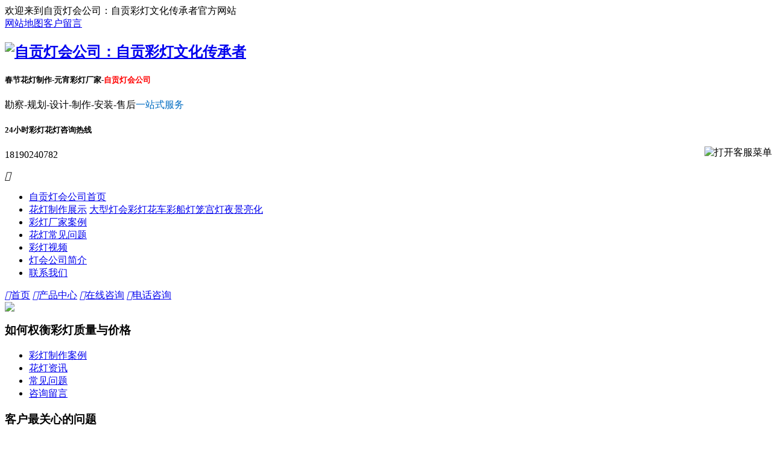

--- FILE ---
content_type: text/html; charset=UTF-8
request_url: http://caideng.emrn-art.com/baike/rhqhcdzlyjg.html
body_size: 6978
content:
<!DOCTYPE >
<html>
	<head>
		<meta charset="utf-8">
		<meta name="viewport" content="width=device-width, initial-scale=1">
		<title>如何权衡彩灯质量与价格 - 自贡灯会公司：自贡彩灯文化传承者</title>
		<meta name="keywords" content="">
		<meta name="description" content="">
		<meta http-equiv="Cache-Control" content="no-transform" />
		<meta http-equiv="Cache-Control" content="no-siteapp" />
		<meta name="location" content="province=;city=">
		<meta http-equiv="X-UA-Compatible" content="IE=edge,Chrome=1" />
		<meta name="renderer" content="webkit">
		<meta http-equiv="X-UA-Compatible" content="IE=9" />
      <meta name="applicable-device"content="pc,mobile">
		<link href="http://caideng.emrn-art.com/storage/17067/images/20220608/20220608155522_49417.png" rel="shortcut icon">
		<link href="http://caideng.emrn-art.com/storage/17067/tpl/my_9/css/bootstrap.css" type="text/css" rel="stylesheet" />
		<link href="http://caideng.emrn-art.com/storage/17067/tpl/my_9/css/common.css" type="text/css" rel="stylesheet" />
		<script src="http://caideng.emrn-art.com/storage/17067/tpl/my_9/js/jq.js"></script>
		<script src="http://caideng.emrn-art.com/storage/17067/tpl/my_9/js/bootstrap.min.js"></script>
      <script src="http://caideng.emrn-art.com/storage/17067/tpl/my_9/js/MyJQuery.js"></script>
	</head>
	<body>

<body oncopy="alert('对不起，本网页禁止复制！');return false;">

		<div class="header_meta">
	<div class="container">
		<div class="header_meta_l">
			欢迎来到自贡灯会公司：自贡彩灯文化传承者官方网站
		</div>
		<div class="header_meta_r">
<a href="http://caideng.emrn-art.com/baike"   >网站地图</a><a href="http://caideng.emrn-art.com/ask.html"   >客户留言</a>
		</div>
		<div class="clear"></div>
	</div>
</div>
<header>
	<div class="container">
		<div class="logo_l">
			<h2>
				<a href="https://caideng.emrn-art.com">
					<img src="http://caideng.emrn-art.com/storage/17067/images/20220608/20220608155514_16032.png" alt="自贡灯会公司：自贡彩灯文化传承者" title="自贡灯会公司：自贡彩灯文化传承者" />
				</a>
			</h2>
			<div class="logo_wel">
              <h5><p><strong style="white-space: normal;">春节花灯制作-元宵彩灯厂家-<span style="color: rgb(255, 0, 0);">自贡灯会公司</span></strong></p></h5>
				<p><p>勘察-规划-设计-制作-安装-售后<span style="color: rgb(0, 108, 194);">一站式服务</span></p></p>
			</div>
			<div class="clear"></div>
		</div>
		<div class="logo_r">
			<h5>24小时彩灯花灯咨询热线</h5>
			<p> 18190240782</p>
		</div>
		<div class="m_mune">
			<i class="iconfont_footer"></i>
		</div>
		<div class="clear"></div>
	</div>


</header>
<nav>
	<div class="container">
		<ul>
			<li class="">
					<a href="http://caideng.emrn-art.com/" title="自贡灯会公司九天艺术官网首页"  target="_self">自贡灯会公司首页</a>
					<span>
						
					</span>
				</li><li class="">
					<a href="http://caideng.emrn-art.com/product.html" title="花灯制作产品展示"  target="_self">花灯制作展示</a>
					<span>
						<a href="http://caideng.emrn-art.com/p/4"    target="_self">大型灯会彩灯</a><a href="http://caideng.emrn-art.com/p/15"    target="_self">花车彩船</a><a href="http://caideng.emrn-art.com/p/63"    target="_self">灯笼宫灯</a><a href="http://caideng.emrn-art.com/p/65"    target="_self">夜景亮化</a>
					</span>
				</li><li class="">
					<a href="http://caideng.emrn-art.com/a/35" title="彩灯厂家案例"  target="_self">彩灯厂家案例</a>
					<span>
						
					</span>
				</li><li class="">
					<a href="http://caideng.emrn-art.com/a/33" title="花灯常见问题"  target="_self">花灯常见问题</a>
					<span>
						
					</span>
				</li><li class="">
					<a href="http://caideng.emrn-art.com/a/36" title="彩灯视频"  target="_self">彩灯视频</a>
					<span>
						
					</span>
				</li><li class="">
					<a href="http://caideng.emrn-art.com/about.html" title="灯会公司简介"  target="_self">灯会公司简介</a>
					<span>
						
					</span>
				</li><li class="">
					<a href="http://caideng.emrn-art.com/contact.html" title=""  target="_self">联系我们</a>
					<span>
						
					</span>
				</li>
		</ul>
		<div class="clear"></div>
	</div>
</nav>
<script type="text/javascript" src="http://caideng.emrn-art.com/storage/17067/tpl/my_9/images/Img/im.js"></script>
<div style="position:fixed;_position:absolute;right:0px;width:140px;top:243px;z-index:999999;" id="divOranIm"><div id="kefubtn" style="text-align:right;cursor:pointer;"><img alt="打开客服菜单" src="http://caideng.emrn-art.com/storage/17067/tpl/my_9/images/Img/kf-1.png" onclick="__oran_kf_setKf(1,true)"></div><div id="bodd" style="display:none;"><div class="ImHeader" onclick="__oran_kf_setKf(0)" style="cursor:pointer" title="隐藏客服菜单"></div><table class="ImTable" border="0" cellspacing="0" cellpadding="0" width="140"><tbody>
<tr><td><div class="ImRow1">
   <a title="点击这里QQ联系" rel="nofollow" target="_blank" class="im" href="http://wpa.qq.com/msgrd?v=3&uin=10312438&site=qq&menu=yes"><img src="http://caideng.emrn-art.com/storage/17067/tpl/my_9/images/Img/button_121.png" alt="点击这里QQ联系" style="border:none" align="absmiddle" border="0"> 在线咨询</a></div></td></tr>
<tr><td><div><img src="http://caideng.emrn-art.com/storage/17067/images/20220608/20220608160831_87847.jpg"></div></td></tr>
</tbody></table><div class="ImFooter" onclick="__oran_kf_setKf(0,true)" style="cursor:pointer" title="隐藏客服菜单"></div></div></div>    
<span class="returnTop"></span>
<link rel="stylesheet" href="http://caideng.emrn-art.com/storage/17067/tpl/my_9/css/animate.css">
<script src="http://caideng.emrn-art.com/storage/17067/tpl/my_9/js/wow.min.js"></script>
<script>
	$(function() {
		var $ww = $(window).width();
		if($ww < 1200) {
			return false;

		} else {
			if(!(/msie [6|7|8|9]/i.test(navigator.userAgent))) {
				new WOW().init();
			};
		}
	})
</script>
 <div class="m_footer">
	<div class="container">
	<a class="m_foot_btn" rel="nofollow" href="https://caideng.emrn-art.com"><i class="iconfont_footer"></i><span>首页</span></a>
	<a class="m_foot_btn" rel="nofollow" href="http://caideng.emrn-art.com/product.html"><i class="iconfont_pro"></i><span>产品中心</span></a>
      
	<a class="m_foot_btn" rel="nofollow" title="10312438" target="_blank" href="mqqwpa://im/chat?chat_type=wpa&uin=10312438&version=1&src_type=web&web_src=oicqzone.com"><i class="iconfont_pro"></i><span>在线咨询</span></a>
	<a class="m_foot_btn" rel="nofollow" href="tel:18190240782"><i class="iconfont_footer"></i><span>电话咨询</span></a>

	<div class="clear"></div>
	</div>
</div>
		<div class="nei_banner">
			<img src="http://caideng.emrn-art.com/storage/17067/tpl/my_9/images/nei_banner.jpg"  />
		</div>
		<div class="main">
			<div class="container">
				<div class="main_l fl">
					<div class="main_l_caroty">
						<h3>如何权衡彩灯质量与价格</h3>
						<ul>
							<li>
                          <a href="http://caideng.emrn-art.com/a/35">彩灯制作案例</a>
                          </li>
                          
                          <li>
                          <a href="http://caideng.emrn-art.com/a/1">花灯资讯</a>
                          </li>
                          <li>
                          <a href="http://caideng.emrn-art.com/a/33">常见问题</a>
                          </li>
                          <li>
                          <a href="http://caideng.emrn-art.com/ask.html">咨询留言</a>
                          </li>
						</ul>
					</div>
                  <div class="main_l_news">
						<h3>客户最关心的问题</h3>
						<ul>
							<li>
								<a href="http://caideng.emrn-art.com/a/299.html" title="彩灯价格如何">
									彩灯价格如何
								</a>
							</li><li>
								<a href="http://caideng.emrn-art.com/a/273.html" title="如何延长景区游客驻足时间">
									如何延长景区游客驻足时间
								</a>
							</li><li>
								<a href="http://caideng.emrn-art.com/a/117.html" title="彩灯制作中的关键因素">
									彩灯制作中的关键因素
								</a>
							</li><li>
								<a href="http://caideng.emrn-art.com/a/141.html" title="彩灯制做品质的选择有哪些?">
									彩灯制做品质的选择有哪些?
								</a>
							</li><li>
								<a href="http://caideng.emrn-art.com/a/113.html" title="彩灯定制的好处你知道吗">
									彩灯定制的好处你知道吗
								</a>
							</li><li>
								<a href="http://caideng.emrn-art.com/a/163.html" title="哪些景点适合夜间旅游灯光秀">
									哪些景点适合夜间旅游灯光秀
								</a>
							</li><li>
								<a href="http://caideng.emrn-art.com/a/173.html" title="节日彩灯安装注意事项">
									节日彩灯安装注意事项
								</a>
							</li><li>
								<a href="http://caideng.emrn-art.com/a/119.html" title="在选择彩灯时如何权衡价格和质量">
									在选择彩灯时如何权衡价格和质量
								</a>
							</li><li>
								<a href="http://caideng.emrn-art.com/a/187.html" title="景观灯和路灯的区别在哪?">
									景观灯和路灯的区别在哪?
								</a>
							</li><li>
								<a href="http://caideng.emrn-art.com/a/289.html" title="制作灯会的灯组用什么材料">
									制作灯会的灯组用什么材料
								</a>
							</li>
						</ul>
					</div>
                  <div class="main_l_contact">
						<p>彩灯咨询热线</p>
						<b>18190240782</b>
					</div>
					<div class="main_l_news">
						<h3>最新花灯资讯</h3>
						<ul>
							<li>
								<a href="http://caideng.emrn-art.com/a/353.html" title="彩灯维护与保养：延长使用寿命的秘诀">
									彩灯维护与保养：延长使用寿命的秘诀
								</a>
							</li><li>
								<a href="http://caideng.emrn-art.com/a/354.html" title="工艺灯笼定制：点亮您的独特风格">
									工艺灯笼定制：点亮您的独特风格
								</a>
							</li><li>
								<a href="http://caideng.emrn-art.com/a/350.html" title="彩灯造型艺术：从设计到实现的全方位探索">
									彩灯造型艺术：从设计到实现的全方位探索
								</a>
							</li><li>
								<a href="http://caideng.emrn-art.com/a/352.html" title="节日庆典中的彩灯艺术：营造氛围的秘诀">
									节日庆典中的彩灯艺术：营造氛围的秘诀
								</a>
							</li><li>
								<a href="http://caideng.emrn-art.com/a/351.html" title="彩灯造型设计灵感：从传统到现代的演变">
									彩灯造型设计灵感：从传统到现代的演变
								</a>
							</li><li>
								<a href="http://caideng.emrn-art.com/a/345.html" title="彩灯花灯设计：艺术与技术的璀璨交融">
									彩灯花灯设计：艺术与技术的璀璨交融
								</a>
							</li><li>
								<a href="http://caideng.emrn-art.com/a/349.html" title="彩灯花灯设计市场的热门趋势与发展方向">
									彩灯花灯设计市场的热门趋势与发展方向
								</a>
							</li><li>
								<a href="http://caideng.emrn-art.com/a/348.html" title="现代技术在彩灯花灯设计中的应用">
									现代技术在彩灯花灯设计中的应用
								</a>
							</li><li>
								<a href="http://caideng.emrn-art.com/a/347.html" title="彩灯花灯设计的创意与灵感来源">
									彩灯花灯设计的创意与灵感来源
								</a>
							</li><li>
								<a href="http://caideng.emrn-art.com/a/346.html" title="彩灯花灯设计的文化内涵与审美价值">
									彩灯花灯设计的文化内涵与审美价值
								</a>
							</li><li>
								<a href="http://caideng.emrn-art.com/a/344.html" title="灯展价钱如何：影响因素与选择指南">
									灯展价钱如何：影响因素与选择指南
								</a>
							</li><li>
								<a href="http://caideng.emrn-art.com/a/343.html" title="灯笼灯定制：传承与创新的完美结合">
									灯笼灯定制：传承与创新的完美结合
								</a>
							</li><li>
								<a href="http://caideng.emrn-art.com/a/341.html" title="成都彩灯传统制作技艺：传承与创新的完美结合">
									成都彩灯传统制作技艺：传承与创新的完美结合
								</a>
							</li><li>
								<a href="http://caideng.emrn-art.com/a/340.html" title="四川传动彩灯：传统与创新的完美结合">
									四川传动彩灯：传统与创新的完美结合
								</a>
							</li><li>
								<a href="http://caideng.emrn-art.com/a/339.html" title="性价比高的景观亮化：春节花灯制作与现代照明技术的完美结合">
									性价比高的景观亮化：春节花灯制作与现代照明技术的完美结合
								</a>
							</li><li>
								<a href="http://caideng.emrn-art.com/a/338.html" title="自贡灯会机器人彩灯：传统与科技的奇妙碰撞">
									自贡灯会机器人彩灯：传统与科技的奇妙碰撞
								</a>
							</li><li>
								<a href="http://caideng.emrn-art.com/a/337.html" title="四川水上彩灯：春节花灯制作中的璀璨明珠">
									四川水上彩灯：春节花灯制作中的璀璨明珠
								</a>
							</li><li>
								<a href="http://caideng.emrn-art.com/a/336.html" title="彩灯灯展：春节花灯制作的艺术盛宴">
									彩灯灯展：春节花灯制作的艺术盛宴
								</a>
							</li>
						</ul>
					</div>
                  
                  
					
				</div>
				<div class="main_r fr">
					<div class="pos">
						<h5>如何权衡彩灯质量与价格</h5>
						<div class="pos_info">
							您的位置 : <a href="http://caideng.emrn-art.com/">九天艺术自贡灯会公司首页</a> <span>&gt;</span> <a href="http://caideng.emrn-art.com/baike/">网站地图</a> <span>&gt;</span> 如何权衡彩灯质量与价格
						</div>
						<div class="clear"></div>
					</div>
					<div class="conten">
                      <div class="conten_title"><h1>如何权衡彩灯质量与价格</h1></div>
					<div class="conten_bianji">
<span></span><span>来源：<a href="https://caideng.emrn-art.com">九天艺术彩灯</a></span><span>时间 : 09-23 11:40</span> <span>阅读 : 50</span></div>
					
					<div class="conten_info">
						<span class="conten_info_s">此页面为网站地图导航页面，内容详情请点击：<p><a data-mid="404" href="http://caideng.emrn-art.com/a/225.html">如何权衡彩灯质量与价格</a></p></span>
                      
						<div class="conten_tag">
							<span>标签 : </span>
							
						</div>
						<div class="bdsharebuttonbox" style="text-align: left;">
							<a rel="nofollow" href="#" class="bds_more" data-cmd="more"></a>
							<a rel="nofollow" href="#" class="bds_qzone" data-cmd="qzone" title="分享到QQ空间"></a>
							<a rel="nofollow" href="#" class="bds_tsina" data-cmd="tsina" title="分享到新浪微博"></a>
							<a rel="nofollow" href="#" class="bds_tqq" data-cmd="tqq" title="分享到腾讯微博"></a>
							<a rel="nofollow" href="#" class="bds_renren" data-cmd="renren" title="分享到人人网"></a>
							<a rel="nofollow" href="#" class="bds_weixin" data-cmd="weixin" title="分享到微信"></a>
						</div>
						<script>
							window._bd_share_config = {
								"common": {
									"bdSnsKey": {},
									"bdText": "",
									"bdMini": "2",
									"bdMiniList": false,
									"bdPic": "",
									"bdStyle": "1",
									"bdSize": "16"
								},
								"share": {},
								"selectShare": {
									"bdContainerClass": null,
									"bdSelectMiniList": ["qzone", "tsina", "tqq", "renren", "weixin"]
								}
							};
							with(document) 0[(getElementsByTagName('head')[0] || body).appendChild(createElement('script')).src = 'http://bdimg.share.baidu.com/static/api/js/share.js?v=89860593.js?cdnversion=' + ~(-new Date() / 36e5)];
						</script>
					</div>
                      <div class="info_key">
                   
                </div>
                       <div class="explain">
 标题：如何权衡彩灯质量与价格<br> 网址：https://caideng.emrn-art.com/baike/rhqhcdzlyjg.html</div>
					
					<div class="conten_article_other">
						<h5>更多网站内容</h5>
						<ul>
							<li>
								<a href="http://caideng.emrn-art.com/neizhan/168.html" title="四川庙会灯会公司" >
									四川庙会灯会公司
								</a>
								<font>05-21</font>
								<div class="clear"></div>
							</li><li>
								<a href="http://caideng.emrn-art.com/neizhan/165.html" title="中秋灯展制作" >
									中秋灯展制作
								</a>
								<font>05-20</font>
								<div class="clear"></div>
							</li><li>
								<a href="http://caideng.emrn-art.com/neizhan/127.html" title="四川节庆花灯会设计" >
									四川节庆花灯会设计
								</a>
								<font>04-15</font>
								<div class="clear"></div>
							</li><li>
								<a href="http://caideng.emrn-art.com/p/167.html" title="锦上添花中秋节彩灯" >
									锦上添花中秋节彩灯
								</a>
								<font>08-02</font>
								<div class="clear"></div>
							</li><li>
								<a href="http://caideng.emrn-art.com/p/232.html" title="中国龙大型彩灯" >
									中国龙大型彩灯
								</a>
								<font>11-03</font>
								<div class="clear"></div>
							</li><li>
								<a href="http://caideng.emrn-art.com/a/324.html" title="花瓶彩灯的寓意与应用" >
									花瓶彩灯的寓意与应用
								</a>
								<font>11-12</font>
								<div class="clear"></div>
							</li><li>
								<a href="http://caideng.emrn-art.com/p/58.html" title="景区夜游景观亮化" >
									景区夜游景观亮化
								</a>
								<font>07-05</font>
								<div class="clear"></div>
							</li><li>
								<a href="http://caideng.emrn-art.com/neizhan/256.html" title="自贡古城灯会设计" >
									自贡古城灯会设计
								</a>
								<font>11-07</font>
								<div class="clear"></div>
							</li><li>
								<a href="http://caideng.emrn-art.com/a/36" title="彩灯花灯视频" >
									彩灯花灯视频
								</a>
								<font>07-04</font>
								<div class="clear"></div>
							</li><li>
								<a href="http://caideng.emrn-art.com/neizhan/224.html" title="四川文化景观灯安装" >
									四川文化景观灯安装
								</a>
								<font>10-30</font>
								<div class="clear"></div>
							</li>
						</ul>
						<div class="clear"></div>
					</div>
                     <div class="main_t_product">
						<h4>热门彩灯花灯产品</h4>
						<ul>
							<li>
								<h5>
									<a href="http://caideng.emrn-art.com/p/156.html" title="LED光雕彩灯">
										<img src="http://caideng.emrn-art.com/storage/17067/product/20220715/thumb_pc_2022071589582_87672.jpg" alt="LED光雕彩灯" />
									</a>
								</h5>
								<p>
									<a href="http://caideng.emrn-art.com/p/156.html" title="LED光雕彩灯">
										LED光雕彩灯
									</a>
								</p>
							</li><li>
								<h5>
									<a href="http://caideng.emrn-art.com/p/218.html" title="【中华龙灯系列彩灯】—— 自贡灯会公司的匠心之作">
										<img src="http://caideng.emrn-art.com/storage/17067/product/20230518/thumb_pc_2023051804298_35250.jpg" alt="【中华龙灯系列彩灯】—— 自贡灯会公司的匠心之作" />
									</a>
								</h5>
								<p>
									<a href="http://caideng.emrn-art.com/p/218.html" title="【中华龙灯系列彩灯】—— 自贡灯会公司的匠心之作">
										【中华龙灯系列彩灯】—— 自贡灯会公司的匠心之作
									</a>
								</p>
							</li><li>
								<h5>
									<a href="http://caideng.emrn-art.com/p/221.html" title=" 精品写实动物彩灯 — 自贡灯会公司的独特魅力">
										<img src="http://caideng.emrn-art.com/storage/17067/product/20230524/thumb_pc_2023052463040_95192.jpg" alt=" 精品写实动物彩灯 — 自贡灯会公司的独特魅力" />
									</a>
								</h5>
								<p>
									<a href="http://caideng.emrn-art.com/p/221.html" title=" 精品写实动物彩灯 — 自贡灯会公司的独特魅力">
										 精品写实动物彩灯 — 自贡灯会公司的独特魅力
									</a>
								</p>
							</li><li>
								<h5>
									<a href="http://caideng.emrn-art.com/p/160.html" title="节日庆典大型巡游彩船">
										<img src="http://caideng.emrn-art.com/storage/17067/product/20220715/thumb_pc_2022071583045_84101.jpg" alt="节日庆典大型巡游彩船" />
									</a>
								</h5>
								<p>
									<a href="http://caideng.emrn-art.com/p/160.html" title="节日庆典大型巡游彩船">
										节日庆典大型巡游彩船
									</a>
								</p>
							</li>
						</ul>
						<div class="clear"></div>
					</div>
                      <div class="main_t_product">
						<h4>更多彩灯花灯产品</h4>
						<ul>
							<li>
								<h5>
									<a href="http://caideng.emrn-art.com/p/66.html" title="彩灯工艺巡游花车">
										<img src="http://caideng.emrn-art.com/storage/17067/product/20220618/thumb_pc_1655538113385188.jpg" alt="彩灯工艺巡游花车" />
									</a>
								</h5>
								<p>
									<a href="http://caideng.emrn-art.com/p/66.html" title="彩灯工艺巡游花车">
										彩灯工艺巡游花车
									</a>
								</p>
							</li><li>
								<h5>
									<a href="http://caideng.emrn-art.com/p/64.html" title="日式手工樱花灯笼">
										<img src="http://caideng.emrn-art.com/storage/17067/product/20220618/thumb_pc_1655537776151402.jpg" alt="日式手工樱花灯笼" />
									</a>
								</h5>
								<p>
									<a href="http://caideng.emrn-art.com/p/64.html" title="日式手工樱花灯笼">
										日式手工樱花灯笼
									</a>
								</p>
							</li><li>
								<h5>
									<a href="http://caideng.emrn-art.com/p/116.html" title="国庆题材彩灯设计图">
										<img src="http://caideng.emrn-art.com/storage/17067/product/20220624/thumb_pc_1656059124353348.jpg" alt="国庆题材彩灯设计图" />
									</a>
								</h5>
								<p>
									<a href="http://caideng.emrn-art.com/p/116.html" title="国庆题材彩灯设计图">
										国庆题材彩灯设计图
									</a>
								</p>
							</li><li>
								<h5>
									<a href="http://caideng.emrn-art.com/p/166.html" title="大型中秋主题彩灯灯组">
										<img src="http://caideng.emrn-art.com/storage/17067/product/20220720/thumb_pc_2022072057538_22021.jpg" alt="大型中秋主题彩灯灯组" />
									</a>
								</h5>
								<p>
									<a href="http://caideng.emrn-art.com/p/166.html" title="大型中秋主题彩灯灯组">
										大型中秋主题彩灯灯组
									</a>
								</p>
							</li>
						</ul>
						<div class="clear"></div>
					</div>
                      <div class="other_product">
							<h5>灯会彩灯制作案例</h5>
							<div class="other_product_list">
								<ul>
									<li>
										<p>
										<a href="http://caideng.emrn-art.com/a/322.html" title="2023甘南藏族自治州成立70周年庆典彩车">
											<img src="http://caideng.emrn-art.com/storage/17067/article/20240510/thumb_pc_2024051098046_70183.jpg" alt="2023甘南藏族自治州成立70周年庆典彩车" border="0" />
										</a>
										</p>
										<span>
											<a href="http://caideng.emrn-art.com/a/322.html" title="2023甘南藏族自治州成立70周年庆典彩车">
												2023甘南藏族自治州成立70周年庆典彩车
											</a>
										</span>
									</li><li>
										<p>
										<a href="http://caideng.emrn-art.com/a/321.html" title="2023香港“川灯耀香江”中秋国庆灯会">
											<img src="http://caideng.emrn-art.com/storage/17067/article/20240506/thumb_pc_2024050611237_85430.jpg" alt="2023香港“川灯耀香江”中秋国庆灯会" border="0" />
										</a>
										</p>
										<span>
											<a href="http://caideng.emrn-art.com/a/321.html" title="2023香港“川灯耀香江”中秋国庆灯会">
												2023香港“川灯耀香江”中秋国庆灯会
											</a>
										</span>
									</li><li>
										<p>
										<a href="http://caideng.emrn-art.com/a/263.html" title="2017云南玉溪唯家灯会">
											<img src="http://caideng.emrn-art.com/storage/17067/article/20230327/thumb_pc_2023032789060_40638.jpg" alt="2017云南玉溪唯家灯会" border="0" />
										</a>
										</p>
										<span>
											<a href="http://caideng.emrn-art.com/a/263.html" title="2017云南玉溪唯家灯会">
												2017云南玉溪唯家灯会
											</a>
										</span>
									</li><li>
										<p>
										<a href="http://caideng.emrn-art.com/a/265.html" title="2018河南商丘大型民俗灯会节">
											<img src="http://caideng.emrn-art.com/storage/17067/article/20230329/thumb_pc_2023032989231_65347.jpg" alt="2018河南商丘大型民俗灯会节" border="0" />
										</a>
										</p>
										<span>
											<a href="http://caideng.emrn-art.com/a/265.html" title="2018河南商丘大型民俗灯会节">
												2018河南商丘大型民俗灯会节
											</a>
										</span>
									</li>
			                   </ul>
			                   <div class="clear"></div>
							</div>
						</div>
				</div>
				</div>
				<div class="clear"></div>
			</div>
		</div>
		<div class="footer">
       <div class="container">
       	 <div class="f_left">
            <dl>
                <dt>
                    <img src="http://caideng.emrn-art.com/storage/17067/images/20220608/20220608160831_87847.jpg"></dt>
                <dd class="dd1">关注自贡灯会公司</dd>
                <dd class="dd2">
                    <i>花灯制作</i></dd>
                <dd class="dd3">
                   18190240782</dd>
            </dl>
        </div>
        <div class="f_top clearfix">
            <ul class="top_ul">
               <li>
					<a href="http://caideng.emrn-art.com/" title="自贡灯会公司九天艺术官网首页" >自贡灯会公司首页</a>
				</li><li>
					<a href="http://caideng.emrn-art.com/product.html" title="花灯制作产品展示" >花灯制作展示</a>
				</li><li>
					<a href="http://caideng.emrn-art.com/a/35" title="彩灯厂家案例" >彩灯厂家案例</a>
				</li><li>
					<a href="http://caideng.emrn-art.com/a/33" title="花灯常见问题" >花灯常见问题</a>
				</li><li>
					<a href="http://caideng.emrn-art.com/a/36" title="彩灯视频" >彩灯视频</a>
				</li><li>
					<a href="http://caideng.emrn-art.com/about.html" title="灯会公司简介"  rel="nofollow">灯会公司简介</a>
				</li><li>
					<a href="http://caideng.emrn-art.com/contact.html" title=""  rel="nofollow">联系我们</a>
				</li>
            </ul>
        </div>
        <div class="f_bot">
            <ul class="bot_ul1">
                <li><a href="http://caideng.emrn-art.com/product/" title="彩灯花灯展示" >彩灯花灯展示</a></li>
              <li><a href="http://caideng.emrn-art.com/p/4" title="大型灯会彩灯" >大型灯会彩灯</a></li><li><a href="http://caideng.emrn-art.com/p/15" title="花车彩船" >花车彩船</a></li><li><a href="http://caideng.emrn-art.com/p/63" title="灯笼宫灯" >灯笼宫灯</a></li><li><a href="http://caideng.emrn-art.com/p/65" title="夜景亮化" >夜景亮化</a></li>
            </ul>
           <ul class="bot_ul1">
                  <li>彩灯资讯</li>
             <li><a href="http://caideng.emrn-art.com/a/2" rel="nofollow" title="[value:title/]">彩灯动态</a></li><li><a href="http://caideng.emrn-art.com/a/3" rel="nofollow" title="[value:title/]">彩灯资讯</a></li>
            </ul>
            <ul class="bot_ul1">
                <li><a href="http://caideng.emrn-art.com/" title="关于我们" rel="nofollow">关于我们</a></li>
              <li><a href="http://caideng.emrn-art.com/about.html" title="公司简介" rel="nofollow">公司简介</a></li><li><a href="http://caideng.emrn-art.com/contact.html" title="联系我们" rel="nofollow">联系我们</a></li>
            </ul>
            <ul class="bot_ul1">
                 <li>联系我们</li>
                <li>春节花灯制作咨询电话：18190240782</li>
                <li>元宵彩灯厂家地址：四川省自贡市板仓工业园科创二路二段</li>
                <li>邮箱：10312438@qq.com</li>
                <li>Q Q: 10312438</li>
            </ul>
      
        </div>
       </div>
    </div>
    <div class="footer_meta">
    	<div class="container">
        
    		 Copyright © 2021.自贡九天文化艺术有限公司 All rights reserved.<a href="http://caideng.emrn-art.com/" title="自贡灯会公司" >自贡灯会公司</a>提供<a href="http://caideng.emrn-art.com/" title="春节花灯制作" >春节花灯制作</a>等夜景亮化一站式服务，欢迎来<a href="http://caideng.emrn-art.com/" title="元宵彩灯厂家" >元宵彩灯厂家</a>考察参观。备案号： <a rel="nofollow" href="https://beian.miit.gov.cn/">蜀ICP备2021032402号</a> 
    	</div>
    </div>

	<div style="display:none;">cache</div><div style="text-align:center;display:none;"><span>Processed in 0.012083 Second.</span></div></body>
</html>